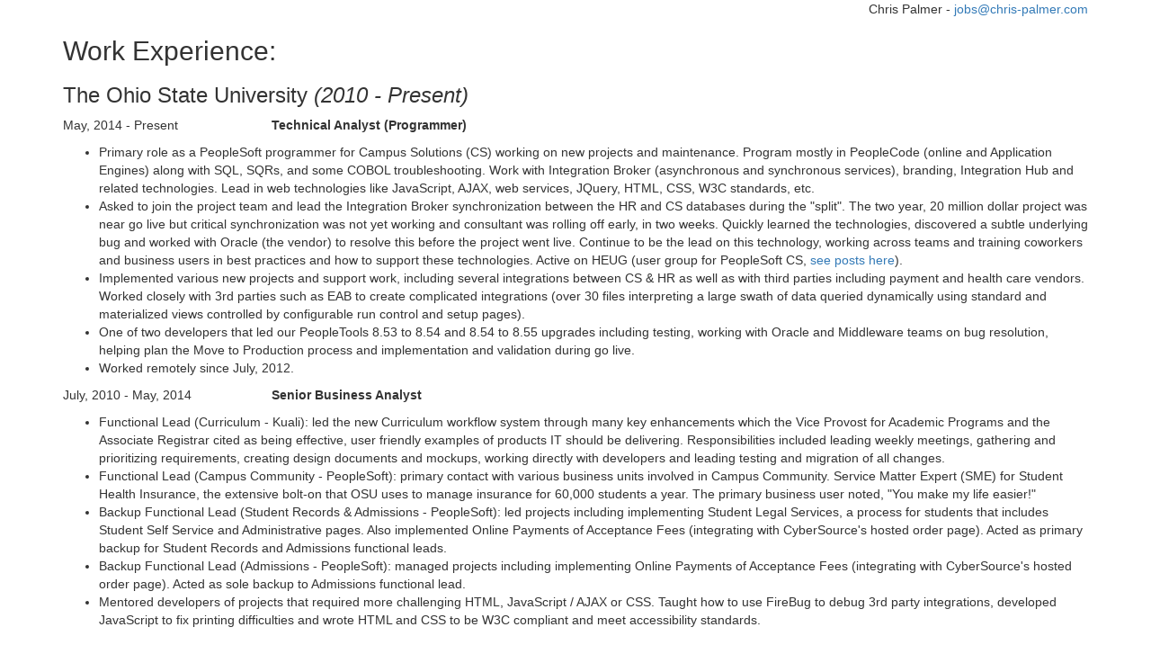

--- FILE ---
content_type: text/html
request_url: https://www.chris-palmer.com/cpalmerresume.html
body_size: 4291
content:
<!doctype html>
<html>
<head>
	<meta charset="utf-8" />
	<meta http-equiv="X-UA-Compatible" content="IE=edge">
	<meta name="viewport" content="width=device-width, initial-scale=1">
	<title>Resume for Chris Palmer</title>
	<link href="css/bootstrap.min.css" rel="stylesheet" />
	<link rel="stylesheet" href="resume.css" type="text/css" />
</head>

<body>

	<div class="container">

	<p class="contactInfo">Chris Palmer - <a href="mailto:jobs@chris-palmer.com">jobs@chris-palmer.com</a></p>

	<h2>Work Experience:</h2>
	<h3>The Ohio State University <em>(2010 - Present)</em></h3>
	<p><span class="dateRange">May, 2014 - Present</span>
		<strong>Technical Analyst (Programmer)</strong></p>
	<ul>
		<li>Primary role as a PeopleSoft programmer for Campus Solutions (CS) working on new projects and maintenance.  Program mostly in PeopleCode (online and Application Engines) along with SQL, SQRs, and some COBOL troubleshooting.  Work with Integration Broker (asynchronous and synchronous services), branding, Integration Hub and related technologies.  Lead in web technologies like JavaScript, AJAX, web services, JQuery, HTML, CSS, W3C standards, etc.</li>
		<li>Asked to join the project team and lead the Integration Broker synchronization between the HR and CS databases during the &quot;split&quot;.  The two year, 20 million dollar project was near go live but critical synchronization was not yet working and consultant was rolling off early, in two weeks.  Quickly learned the technologies, discovered a subtle underlying bug and worked with Oracle (the vendor) to resolve this before the project went live.  Continue to be the lead on this technology, working across teams and training coworkers and business users in best practices and how to support these technologies.  Active on HEUG (user group for PeopleSoft CS, <a href="https://www.heug.org/p/se/in/comp=1&sb=1&uid=35884">see posts here</a>).</li>
		<li>Implemented various new projects and support work, including several integrations between CS &amp; HR as well as with third parties including payment and health care vendors.  Worked closely with 3rd parties such as EAB to create complicated integrations (over 30 files interpreting a large swath of data queried dynamically using standard and materialized views controlled by configurable run control and setup pages).</li>
		<li>One of two developers that led our PeopleTools 8.53 to 8.54 and 8.54 to 8.55 upgrades including testing, working with Oracle and Middleware teams on bug resolution, helping plan the Move to Production process and implementation and validation during go live.</li>
		<li>Worked remotely since July, 2012.</li>
	</ul>
	<p><span class="dateRange">July, 2010 - May, 2014</span>
		<strong>Senior Business Analyst</strong></p>
	<ul>
		<li>Functional Lead (Curriculum - Kuali): led the new Curriculum workflow system through many key enhancements which the Vice Provost for Academic Programs and the Associate Registrar cited as being effective, user friendly examples of products IT should be delivering.  Responsibilities included leading weekly meetings, gathering and prioritizing requirements, creating design documents and mockups, working directly with developers and leading testing and migration of all changes.</li>
		<li>Functional Lead (Campus Community - PeopleSoft): primary contact with various business units involved in Campus Community.  Service Matter Expert (SME) for Student Health Insurance, the extensive bolt-on that OSU uses to manage insurance for 60,000 students a year.  The primary business user noted, &quot;You make my life easier!&quot;</li>
		<li>Backup Functional Lead (Student Records &amp; Admissions - PeopleSoft): led projects including implementing Student Legal Services, a process for students that includes Student Self Service and Administrative pages.  Also implemented Online Payments of Acceptance Fees (integrating with CyberSource's hosted order page).  Acted as primary backup for Student Records and Admissions functional leads.</li>
		<li>Backup Functional Lead (Admissions - PeopleSoft): managed projects including implementing Online Payments of Acceptance Fees (integrating with CyberSource's hosted order page).  Acted as sole backup to Admissions functional lead.</li>
		<li>Mentored developers of projects that required more challenging HTML, JavaScript / AJAX or CSS.  Taught how to use FireBug to debug 3rd party integrations, developed JavaScript to fix printing difficulties and wrote HTML and CSS to be W3C compliant and meet accessibility standards.</li>
	</ul>

	<h3>University of San Diego <em>(2006 - 2010)</em></h3>
	<p><span class="dateRange">March, 2009 - June, 2010</span>
		<strong>Manager, Portal &amp; Integration Technologies</strong></p>
	<ul>
		<li>Managed teams in charge of MySanDiego (the University's community portal), MySDMobile, and 3rd party integrations with SunGard's Banner (the University's student information and ERP system).</li>
		<li>Launched MySDMobile, the smart-phone application for MySanDiego. In the first few weeks one in eight students at the University downloaded it. MySDMobile featured a GPS-enabled campus map, class list, person search, events, athletics, live tram tracking, library and more.</li>
		<li>Forged partnerships with other departments for cost sharing resulting in $150,000 of additional resources for our department amidst a University-wide hiring freeze.</li>
		<li>Asked to lead the Portal Team after the team had two issues during peak usage.  Immediately upgraded Luminis (the software that runs MySanDiego) to parallel deployment, splitting one server into multiple tiers. Spearheaded setting up a Nagios automated alerting system and moving to a more structured on-call rotation which resulted in MySanDiego running smoothly through multiple subsequent peak times.</li>
		<li>Continued to act as Business Analyst for high-profile projects, such as integrating the Bookstore with Banner.  Managed team in charge of project coordination (both BA and PM work) for other integrations such as Studio Abroad, online voting and many more.</li>
	</ul>
	<p><span class="dateRange">October, 2008 - March, 2009</span>
		<strong>Project Coordinator</strong></p>
	<ul>
		<li>Led business analysis with functional users, created specifications and worked with programmers to create interfaces between the Banner student system and other systems including Footprints, CS Gold, T2, ACES, StarRez and more.</li>
		<li>Created initial set of new 'Help Desk Scripts' for key systems. Trained coworkers to create their own which helped our department become the leader in IT for Help Desk integration.</li>
	</ul>
	<p><span class="dateRange">March, 2008 - October, 2008</span>
		<strong>Independent Consultant</strong></p>
	<ul>
		<li>Worked across University departments to plan, implement and document business processes and program changes during the Banner/Luminis (ERP) implementation.</li>
		<li>Designed and managed special Online Registration support desk including multiple phone, email and instant messenger channels to provide superior support to students during first registration on the new system. This system was re-used for the next several registration sessions until transitioned to the Help Desk. Gave presentation about this at SunGard Summit in 2009.</li>
	</ul>

	<p><span class="dateRange">August, 2006 - January, 2008</span>
		<em>Attained Masters of Business Administration (MBA) degree from the University of San Diego</em></p>

	<h3>NSB Group - leading software solutions provider for specialty retailers <em>(1999-2006)</em></h3>
	<p><span class="dateRange">February, 2006 - August, 2006</span>
		<strong>Triage Manager &amp; Manager of Development Support</strong></p>
	<ul>
		<li>Created processes to organize Product Maintenance by adding a structured defect identification, mitigation and resolution process. In the three months after I joined the division went from being named the leading cause of client dissatisfaction to being widely praised by clients and executives for rapid response, clear ETA's and reliable results.</li>
		<li>Formed the Triage Team to enforce and adapt organizational procedures that provided a buffer and escalation point for the development group in Product Maintenance.</li>
	</ul>

	<p><span class="dateRange">August, 2004 - August, 2006</span>
		<strong>Manager of Development Support</strong></p>
	<ul>
		<li>Managed the team responsible for internal MIS, future technology research, and test lab (including volume test lab) setup, maintenance and configuration.</li>
		<li>Hired excellent talent and turned a small internal support team in to what the Development Director referred to as, &quot;the best technical asset in our organization.&quot;</li>
		<li>Helped shape strategy for the Development department including participating in weekly management meetings, preparing SWOT analysis of our products, and crafting policies to enable a relatively small company become a dominant player in POS software for specialty retailers.</li>
	</ul>

	<p><span class="dateRange">March, 2001 - August, 2004</span>
		<strong>Technical Team Lead, Level 3 Support</strong></p>
	<ul>
		<li>Guided the department responsible for the highest level support for clients including JC Penny's and Staples.</li>
		<li>Taught several training classes for clients as well as educating our Montreal office; was most requested trainer by our clients.</li>
		<li>Drafted and improved Service Level Agreements (SLA's) for a variety of clients.</li>
	</ul>


	<h2>Education &amp; Certifications:</h2>

	<ul>
		<li>MBA, University of San Diego (2008); 3.95 GPA; GMAT score: 760</li>
		<li>B.A., Computer Science, graduated with honors from Earlham College (1999); 3.58 GPA</li>
	</ul>

	<h2>Keywords:</h2>
	<ul>
		<li>Background: Programmer, business analyst, technical manager, technical support, higher education, project management, expert troubleshooter, integration &amp; middle ware, ERP, leadership under pressure, budgeting, team player, retail software, documentation, collaboration with diverse teams, considerate, driven, bridge builder, Help Desk Institute (HDI), Net Impact.</li>
		<li>Some stronger technical skills: PeopleSoft Campus Solutions, PeopleCode, Integration Broker, Application Engine, SQR, web services, Splunk, PHP, JavaScript, JQuery, JSON, AJAX, XML, HTML, SQL, Oracle, Microsoft SQL Server, Microsoft Office (Word, Excel, Outlook, Visio, Project, PowerPoint).</li>
	</ul>
</div>

</body>
</html>


--- FILE ---
content_type: text/css
request_url: https://www.chris-palmer.com/resume.css
body_size: -109
content:
.extendedNote {
	font-weight: bold;
	font-style: italic;
	text-align: center;
}

.contactInfo {
	text-align: right;
}

.dateRange {
	display: inline-block;
	width: 20%;
}

.dateSingle {
	display: inline-block;
	width: 20%;
}

td {
	padding-right: 10px;
}